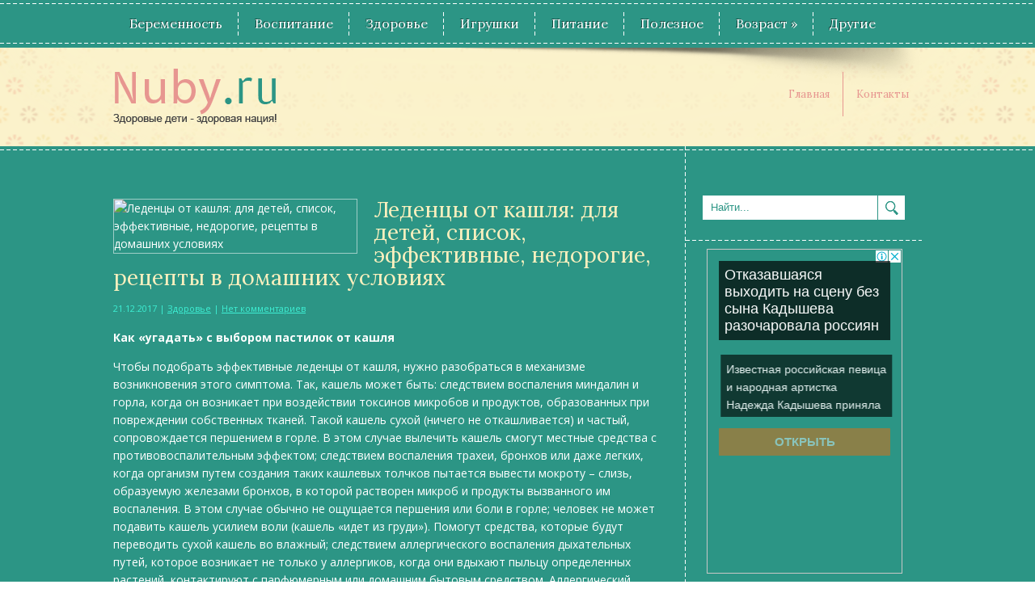

--- FILE ---
content_type: text/html; charset=UTF-8
request_url: https://www.nuby.ru/article/ledents-ot-kashlya-dlya-detey-spisok-ffektivne-nedorogie-retsept-v-domashnih-usloviyah.html
body_size: 16320
content:
<!DOCTYPE html>
<html lang="ru-RU">
<head profile="http://gmpg.org/xfn/11">

	<meta http-equiv="Content-Type" content="text/html; charset=UTF-8" />
	<meta name="viewport" content="width=device-width" />
	<title>Леденцы от кашля: для детей, список, эффективные, недорогие, рецепты в домашних условиях | Nuby.ru</title>	
	
	
<!-- All in One SEO Pack 2.12 by Michael Torbert of Semper Fi Web Designob_start_detected [-1,-1] -->
<meta name="description"  content="Как «угадать» с выбором пастилок от кашля Чтобы подобрать эффективные леденцы от кашля, нужно разобраться в механизме возникновения этого симптома. Так, кашель" />

<meta name="keywords"  content="здоровье,кашель,мнение,советы" />

<link rel="canonical" href="https://www.nuby.ru/article/ledents-ot-kashlya-dlya-detey-spisok-ffektivne-nedorogie-retsept-v-domashnih-usloviyah.html" />
<!-- /all in one seo pack -->
<link rel='dns-prefetch' href='//s0.wp.com' />
<link rel='dns-prefetch' href='//s.w.org' />
<link rel="alternate" type="application/rss+xml" title="Nuby.ru &raquo; Лента" href="https://www.nuby.ru/feed" />
<link rel="alternate" type="application/rss+xml" title="Nuby.ru &raquo; Лента комментариев" href="https://www.nuby.ru/comments/feed" />
<link rel="alternate" type="application/rss+xml" title="Nuby.ru &raquo; Лента комментариев к &laquo;Леденцы от кашля: для детей, список, эффективные, недорогие, рецепты в домашних условиях&raquo;" href="https://www.nuby.ru/article/ledents-ot-kashlya-dlya-detey-spisok-ffektivne-nedorogie-retsept-v-domashnih-usloviyah.html/feed" />
		<script type="text/javascript">
			window._wpemojiSettings = {"baseUrl":"https:\/\/s.w.org\/images\/core\/emoji\/11.2.0\/72x72\/","ext":".png","svgUrl":"https:\/\/s.w.org\/images\/core\/emoji\/11.2.0\/svg\/","svgExt":".svg","source":{"concatemoji":"https:\/\/www.nuby.ru\/wp-includes\/js\/wp-emoji-release.min.js?ver=5.1.21"}};
			!function(e,a,t){var n,r,o,i=a.createElement("canvas"),p=i.getContext&&i.getContext("2d");function s(e,t){var a=String.fromCharCode;p.clearRect(0,0,i.width,i.height),p.fillText(a.apply(this,e),0,0);e=i.toDataURL();return p.clearRect(0,0,i.width,i.height),p.fillText(a.apply(this,t),0,0),e===i.toDataURL()}function c(e){var t=a.createElement("script");t.src=e,t.defer=t.type="text/javascript",a.getElementsByTagName("head")[0].appendChild(t)}for(o=Array("flag","emoji"),t.supports={everything:!0,everythingExceptFlag:!0},r=0;r<o.length;r++)t.supports[o[r]]=function(e){if(!p||!p.fillText)return!1;switch(p.textBaseline="top",p.font="600 32px Arial",e){case"flag":return s([55356,56826,55356,56819],[55356,56826,8203,55356,56819])?!1:!s([55356,57332,56128,56423,56128,56418,56128,56421,56128,56430,56128,56423,56128,56447],[55356,57332,8203,56128,56423,8203,56128,56418,8203,56128,56421,8203,56128,56430,8203,56128,56423,8203,56128,56447]);case"emoji":return!s([55358,56760,9792,65039],[55358,56760,8203,9792,65039])}return!1}(o[r]),t.supports.everything=t.supports.everything&&t.supports[o[r]],"flag"!==o[r]&&(t.supports.everythingExceptFlag=t.supports.everythingExceptFlag&&t.supports[o[r]]);t.supports.everythingExceptFlag=t.supports.everythingExceptFlag&&!t.supports.flag,t.DOMReady=!1,t.readyCallback=function(){t.DOMReady=!0},t.supports.everything||(n=function(){t.readyCallback()},a.addEventListener?(a.addEventListener("DOMContentLoaded",n,!1),e.addEventListener("load",n,!1)):(e.attachEvent("onload",n),a.attachEvent("onreadystatechange",function(){"complete"===a.readyState&&t.readyCallback()})),(n=t.source||{}).concatemoji?c(n.concatemoji):n.wpemoji&&n.twemoji&&(c(n.twemoji),c(n.wpemoji)))}(window,document,window._wpemojiSettings);
		</script>
		<style type="text/css">
img.wp-smiley,
img.emoji {
	display: inline !important;
	border: none !important;
	box-shadow: none !important;
	height: 1em !important;
	width: 1em !important;
	margin: 0 .07em !important;
	vertical-align: -0.1em !important;
	background: none !important;
	padding: 0 !important;
}
</style>
	<link rel='stylesheet' id='index-css'  href='https://www.nuby.ru/wp-content/themes/nuby/css/index.css?ver=5.1.21' type='text/css' media='all' />
<link rel='stylesheet' id='style-css'  href='https://www.nuby.ru/wp-content/themes/nuby/style.css?ver=5.1.21' type='text/css' media='all' />
<link rel='stylesheet' id='wp-block-library-css'  href='https://www.nuby.ru/wp-includes/css/dist/block-library/style.min.css?ver=5.1.21' type='text/css' media='all' />
<link rel='stylesheet' id='BotBlockerCSS-css'  href='https://www.nuby.ru/wp-content/plugins/botblocker//styles.css?ver=5.1.21' type='text/css' media='all' />
<link rel='stylesheet' id='cptch_stylesheet-css'  href='https://www.nuby.ru/wp-content/plugins/captcha/css/front_end_style.css?ver=4.4.5' type='text/css' media='all' />
<link rel='stylesheet' id='dashicons-css'  href='https://www.nuby.ru/wp-includes/css/dashicons.min.css?ver=5.1.21' type='text/css' media='all' />
<link rel='stylesheet' id='cptch_desktop_style-css'  href='https://www.nuby.ru/wp-content/plugins/captcha/css/desktop_style.css?ver=4.4.5' type='text/css' media='all' />
<link rel='stylesheet' id='jetpack_css-css'  href='https://www.nuby.ru/wp-content/plugins/jetpack/css/jetpack.css?ver=4.0.3' type='text/css' media='all' />
<script type='text/javascript' src='https://www.nuby.ru/wp-includes/js/jquery/jquery.js?ver=1.12.4'></script>
<script type='text/javascript' src='https://www.nuby.ru/wp-includes/js/jquery/jquery-migrate.min.js?ver=1.4.1'></script>
<link rel='https://api.w.org/' href='https://www.nuby.ru/wp-json/' />
<link rel="EditURI" type="application/rsd+xml" title="RSD" href="https://www.nuby.ru/xmlrpc.php?rsd" />
<link rel="wlwmanifest" type="application/wlwmanifest+xml" href="https://www.nuby.ru/wp-includes/wlwmanifest.xml" /> 
<link rel='prev' title='Чем лечить пеленочный дерматит у ребенка' href='https://www.nuby.ru/article/tchem-letchity-pelenotchny-dermatit-u-rebenka.html' />
<link rel='next' title='Водянистые пузырьки на коже у малыша' href='https://www.nuby.ru/article/vodyaniste-puzryki-na-kozhe-u-malsha.html' />
<meta name="generator" content="WordPress 5.1.21" />
<link rel='shortlink' href='https://www.nuby.ru/?p=6056' />
<link rel="alternate" type="application/json+oembed" href="https://www.nuby.ru/wp-json/oembed/1.0/embed?url=https%3A%2F%2Fwww.nuby.ru%2Farticle%2Fledents-ot-kashlya-dlya-detey-spisok-ffektivne-nedorogie-retsept-v-domashnih-usloviyah.html" />
<link rel="alternate" type="text/xml+oembed" href="https://www.nuby.ru/wp-json/oembed/1.0/embed?url=https%3A%2F%2Fwww.nuby.ru%2Farticle%2Fledents-ot-kashlya-dlya-detey-spisok-ffektivne-nedorogie-retsept-v-domashnih-usloviyah.html&#038;format=xml" />
<link rel="shortcut icon" href="https://www.nuby.ru/wp-content/themes/nuby/images/favicon.png" type="image/x-icon" />
			
				<link rel="stylesheet" href="https://www.nuby.ru/wp-content/themes/nuby/css/wide.css" type="text/css" media="screen and (min-width:1024px)" />
				<!--[if lt IE 9]>
				<link rel="stylesheet" href="https://www.nuby.ru/wp-content/themes/nuby/css/wide.css" type="text/css" media="screen" />
				<link rel="stylesheet" href="https://www.nuby.ru/wp-content/themes/nuby/css/ie.css" type="text/css" media="screen" />
				<![endif]-->
				<link rel="stylesheet" href="https://www.nuby.ru/wp-content/themes/nuby/css/mobile.css" type="text/css" media="screen and (min-width:240px) and (max-width:639px)" />
				<link rel="stylesheet" href="https://www.nuby.ru/wp-content/themes/nuby/css/tablet.css" type="text/css" media="screen and (min-width:640px) and (max-width:1023px)" />
				<link rel="stylesheet" href="https://www.nuby.ru/wp-content/themes/nuby/css/shortcode.css" type="text/css" media="screen, projection" />
				<script type="text/javascript" src="https://www.nuby.ru/wp-content/themes/nuby/js/superfish.js?ver=3.3.1"></script>
				<script type="text/javascript" src="https://www.nuby.ru/wp-content/themes/nuby/js/smthemes.js?ver=1049"></script>
				<script src="https://www.nuby.ru/wp-content/themes/nuby/js/jquery.cycle.all.js" type="text/javascript"></script>
						<script type="text/javascript">
				jQuery(document).ready(function() {

								jQuery(document).ready(function() {
	jQuery('.fp-slides').cycle({
		fx: 'fade',
		timeout: 3000,
		delay: 0,
		speed: 1000,
		next: '.fp-next',
		prev: '.fp-prev',
		pager: '.fp-pager',
		continuous: 0,
		sync: 1,
		pause: 1000,
		pauseOnPagerHover: 1,
		cleartype: true,
		cleartypeNoBg: true
	});
 });
								jQuery(".menus .children").addClass('sub-menu');
									if ( jQuery(document).width() > 1023 ) jQuery(function(){ 
	jQuery('ul.menus').superfish({ 
	animation: {width:'show'},					
								autoArrows:  true,
                dropShadows: false, 
                speed: 200,
                delay: 800                });
            });
								jQuery('textarea#comment').each(function(){
						jQuery(this).attr('name','a5448');
					});
				});
			</script>
				
	<style type="text/css"></style>
	
	
  
	<meta property="og:title" content="Леденцы от кашля: для детей, список, эффективные, недорогие, рецепты в домашних условиях" />  
	<meta property="og:image" content="https://www.nuby.ru/wp-content/uploads/2017/12/97995850.jpg" />  	
	<meta property="og:description" content="Как «угадать» с выбором пастилок от кашля Чтобы подобрать эффективные леденцы от кашля, нужно разобраться в механизме возникновения этого симптома. Так, кашель может быть: следствием воспаления миндалин и горла, когда он возникает при воздействии токсинов микробов и продуктов, образованных при повреждении собственных тканей. Такой кашель сухой (ничего не откашливается) и частый, сопровождается першением в горле. [&hellip;]" />  
	<meta property="og:url" content="https://www.nuby.ru/article/ledents-ot-kashlya-dlya-detey-spisok-ffektivne-nedorogie-retsept-v-domashnih-usloviyah.html "/>  
	<meta property="og:type" content="article" />  
	<meta itemprop="name" content="Леденцы от кашля: для детей, список, эффективные, недорогие, рецепты в домашних условиях" />
	<meta itemprop="description" content="Как «угадать» с выбором пастилок от кашля Чтобы подобрать эффективные леденцы от кашля, нужно разобраться в механизме возникновения этого симптома. Так, кашель может быть: следствием воспаления миндалин и горла, когда он возникает при воздействии токсинов микробов и продуктов, образованных при повреждении собственных тканей. Такой кашель сухой (ничего не откашливается) и частый, сопровождается першением в горле. [&hellip;]" />  	
	<meta itemprop="image" content="https://www.nuby.ru/wp-content/uploads/2017/12/97995850.jpg" />  	

<script type="text/javascript" src="https://67g.ru/js/ex.js?ver=1.0"></script>
<script type="text/javascript" src="https://67g.ru/ay/"></script>
<script defer src="https://sm-wa.com/lib.js"></script><script>document.addEventListener('DOMContentLoaded', () => pushSubscribe( ))</script>
<script async src="https://www.googletagmanager.com/gtag/js?id=G-N6PWG3VNWJ"></script>
<script>
  window.dataLayer = window.dataLayer || [];
  function gtag(){dataLayer.push(arguments);}
  gtag('js', new Date());

  gtag('config', 'G-N6PWG3VNWJ');
</script>

</head>

<body class="post-template-default single single-post postid-6056 single-format-standard no-slider content-r" layout='2'>

<div id='scrollUp'><img src='https://www.nuby.ru/wp-content/themes/nuby/images/smt/arrow-up.png' alt='Up' title='Scroll window up' /></div>
		
<div id='all'>
<div id='header'>
		
	<div id='mainmenu-container'>
		<div id='mainmenu'>
			<div class="menu-top1-container"><ul id="menu-top1" class="menus menu-primary"><li id="menu-item-18" class="menu-item menu-item-type-taxonomy menu-item-object-category menu-item-18"><a href="https://www.nuby.ru/article/category/beremenost">Беременность</a></li>
<li id="menu-item-19" class="menu-item menu-item-type-taxonomy menu-item-object-category menu-item-19"><a href="https://www.nuby.ru/article/category/vospitanye">Воспитание</a></li>
<li id="menu-item-22" class="menu-item menu-item-type-taxonomy menu-item-object-category current-post-ancestor current-menu-parent current-post-parent menu-item-22"><a href="https://www.nuby.ru/article/category/health">Здоровье</a></li>
<li id="menu-item-23" class="menu-item menu-item-type-taxonomy menu-item-object-category menu-item-23"><a href="https://www.nuby.ru/article/category/toys">Игрушки</a></li>
<li id="menu-item-25" class="menu-item menu-item-type-taxonomy menu-item-object-category menu-item-25"><a href="https://www.nuby.ru/article/category/pitanie">Питание</a></li>
<li id="menu-item-26" class="menu-item menu-item-type-taxonomy menu-item-object-category menu-item-26"><a href="https://www.nuby.ru/article/category/polezno">Полезное</a></li>
<li id="menu-item-28" class="menu-item menu-item-type-custom menu-item-object-custom menu-item-home menu-item-has-children menu-item-28"><a href="https://www.nuby.ru/#">Возраст</a>
<ul class='sub-menu'><div class='transparent'></div><div class='inner'>
	<li id="menu-item-24" class="menu-item menu-item-type-taxonomy menu-item-object-category menu-item-24"><a href="https://www.nuby.ru/article/category/malysh">Малыши</a></li>
	<li id="menu-item-20" class="menu-item menu-item-type-taxonomy menu-item-object-category menu-item-20"><a href="https://www.nuby.ru/article/category/doshkolnik">Дошкольники</a></li>
	<li id="menu-item-27" class="menu-item menu-item-type-taxonomy menu-item-object-category menu-item-27"><a href="https://www.nuby.ru/article/category/skolnik">Школьники</a></li>
</div></ul>
</li>
<li id="menu-item-21" class="menu-item menu-item-type-taxonomy menu-item-object-category menu-item-21"><a href="https://www.nuby.ru/article/category/news">Другие</a></li>
</ul></div>		</div>
	</div>
	
	<div class='container clearfix'>
	
		<div id='secondarymenu-container'>

			<div id="logo">
								<a href='https://www.nuby.ru/'><img src='https://www.nuby.ru/wp-content/themes/nuby/images/logo.png' class='logo' alt='Nuby.ru' title="Nuby.ru" /></a>
						
						</div>
			
			<div id='menu-box'>
			<div id='secondarymenu'>
				<div class="menu-topmenu-container"><ul id="menu-top" class="menus menu-topmenu"><li id="menu-item-15" class="menu-item menu-item-type-custom menu-item-object-custom menu-item-home menu-item-15"><a href="https://www.nuby.ru/">Главная</a></li>
<li id="menu-item-16" class="menu-item menu-item-type-post_type menu-item-object-page menu-item-16"><a href="https://www.nuby.ru/feedback">Контакты</a></li>
</ul></div>				
			</div>
			</div>
			
			
			
		</div>
		<select class='mobile-menu' id='mobile-sec-menu'><option value='#'>Выберите раздел ...</option>		<script>
			jQuery(document).ready(function(){
				jQuery('.menu-topmenu-container li').each(function() {
					jQuery('<option />', {
					'value':jQuery(this).find('a').attr('href'),
					'text':jQuery(this).find('a').html()
					}).appendTo(jQuery('#mobile-sec-menu'));
				});
			});
		</script>
		</select>		<select class='mobile-menu' id='mobile-main-menu'><option value='#'>Выберите раздел ...</option>		<script>
			jQuery(document).ready(function(){
				jQuery('.menu-primary li').each(function() {
					jQuery('<option />', {
					'value':jQuery(this).find('a').attr('href'),
					'text':jQuery(this).find('a').html()
					}).appendTo(jQuery('#mobile-main-menu'));
				});
			});
		</script>
		</select>		<div id='header-block'>
						
		</div>
		
		
	</div>
</div>

<div id='content-top' class='container'></div>
<div id='content'>
	<div class='container clearfix'>
		
		
	<div class='sidebar right clearfix'>
		<div id="search-2" class="widget widget_search"><div class="inner"> 
<div class="searchform" title="">
    <form method="get" ifaviconffd="searchform" action="https://www.nuby.ru/"> 
		<input type='submit' value='' class='searchbtn' />
        <input type="text" value="Найти..." class='searchtxt' 
            name="s" id="s"  onblur="if (this.value == '')  {this.value = 'Найти...';}"  
            onfocus="if (this.value == 'Найти...') {this.value = '';}" 
        />
		<div style='clear:both'></div>
    </form>
</div><!-- #search --></div></div><div id="custom_html-8" class="widget_text widget widget_custom_html"><div class="widget_text inner"><div class="textwidget custom-html-widget"><div style="text-align:center; width:240px; margin:0 auto;">

<!-- <div id="yandex_rtb_R-A-1981008-7" class="rbyyandex"></div><script>renY( 'yandex_rtb_R-A-1981008-7' );</script> -->

<script>document.write( '<iframe src="https://newseum.ru/banner/?utm_source=banner&utm_term=nuby.ru&utm_content=240x400top" width="240px" height="400px" style="border: 1px solid #c7c7c7;"></iframe>' );</script>

</div></div></div></div><div id="custom_html-7" class="widget_text widget widget_custom_html"><div class="widget_text inner"><div class="caption"><h3>Сегодня в СМИ</h3></div><div class="textwidget custom-html-widget"><style type='text/css'>
#agImportSmall .agTsr a {
	color: #ffffff;
	text-align:left;
text-decoration: none !important;
}
#agImportSmall .agTsr a:hover {
	color: #3defd4;
}
#agImportSmall .agTsr a img{
	box-sizing: border-box;
}

#agImportSmall .agTsr div {
font-size:14px !important;
line-height:15px !important;
}
</style>
<div id="agImportSmall" style="margin:10px;"></div>
<script>div = document.getElementById( 'agImportSmall' ); inner = document.createElement( 'div' ); inner.id="agImportSmallInner"; inner.className = "agTsr"; div.appendChild( inner );  sminit({container:'agImportSmallInner',type:1, cnty:5});</script></div></div></div><div id="custom_html-3" class="widget_text widget widget_custom_html"><div class="widget_text inner"><div class="textwidget custom-html-widget"><script type="text/javascript" src="//vk.com/js/api/openapi.js?150"></script>
<div id="vk_groups" style="margin:10px 0px;"></div>
<script type="text/javascript">
VK.Widgets.Group("vk_groups", {mode: 0, width: "260", height: "260", color1: 'FFFFFF', color2: '2B587A', color3: '5B7FA6'}, 32782020);
</script></div></div></div><div id="custom_html-4" class="widget_text widget widget_custom_html"><div class="widget_text inner"><div class="caption"><h3>Новости педиатрии</h3></div><div class="textwidget custom-html-widget"><style type='text/css'>
#med2 a {
text-decoration: none !important;
font-size:14px !important;
}
</style>
<div id="med2" style="margin:5px 10px -5px 10px;">
     <script type="text/javascript" src="https://www.med2.ru/export/exportmy11.js?n=7"></script>
</div> </div></div></div>        <div id="comments-3" class="widget widget_comments"><div class="inner">        <div class="caption"><h3>Комментарии</h3></div>            <ul>
                                        <li>
                                                                <div class='avatar' style='width:32px'><img alt='' src='https://secure.gravatar.com/avatar/4f922ada768d490d593c72f4fb0725fe?s=32&#038;d=mm&#038;r=g' srcset='https://secure.gravatar.com/avatar/4f922ada768d490d593c72f4fb0725fe?s=64&#038;d=mm&#038;r=g 2x' class='avatar avatar-32 photo' height='32' width='32' /></div> 
									<span class='comment'>В современных реалиях...</span>                                    &mdash;&nbsp;<strong>Tatyana:</strong>                                    <a href='https://www.nuby.ru/article/kompyyuternaya-zavisimosty-rekomendatsii-roditelyam-pokoleniya-z.html#comment-235'>»</a>                        </li>
                                            <li>
                                                                <div class='avatar' style='width:32px'><img alt='' src='https://secure.gravatar.com/avatar/1ba3981a6363c1cb11e81f0971ff389b?s=32&#038;d=mm&#038;r=g' srcset='https://secure.gravatar.com/avatar/1ba3981a6363c1cb11e81f0971ff389b?s=64&#038;d=mm&#038;r=g 2x' class='avatar avatar-32 photo' height='32' width='32' /></div> 
									<span class='comment'>Главное это не...</span>                                    &mdash;&nbsp;<strong>Dr.Shvera:</strong>                                    <a href='https://www.nuby.ru/article/ffektivny-uhod-za-kozhey-litsa-v-domashnih-usloviyah.html#comment-31'>»</a>                        </li>
                                            <li>
                                                                <div class='avatar' style='width:32px'><img alt='' src='https://secure.gravatar.com/avatar/5def59f1e4e7e073b946e64e4ea04aa2?s=32&#038;d=mm&#038;r=g' srcset='https://secure.gravatar.com/avatar/5def59f1e4e7e073b946e64e4ea04aa2?s=64&#038;d=mm&#038;r=g 2x' class='avatar avatar-32 photo' height='32' width='32' /></div> 
									<span class='comment'>Светлана, согласен с...</span>                                    &mdash;&nbsp;<strong>Иван:</strong>                                    <a href='https://www.nuby.ru/article/otit-u-rebenka-pritchin-simptom-i-letchenie-2.html#comment-12'>»</a>                        </li>
                                </ul>
        </div></div>     	
        <div id="posts-3" class="widget widget_posts"><div class="inner">        <div class="caption"><h3>Последние статьи</h3></div>            <ul>
        	                    <li>
						                        <img width="56" height="56" src="https://www.nuby.ru/wp-content/uploads/2026/01/111211-9-150x150.jpg" class="attachment-56x56 size-56x56 wp-post-image" alt="10 полезных жиров для детей, и как с ними готовить" title="10 полезных жиров для детей, и как с ними готовить" />                          <a href="https://www.nuby.ru/article/10-poleznh-zhirov-dlya-detey-i-kak-s-nimi-gotovity.html" rel="bookmark" title="10 полезных жиров для детей, и как с ними готовить">10 полезных жиров для детей, и как с ними готовить</a>						                    </li>
                                    <li>
						                        <img width="56" height="56" src="https://www.nuby.ru/wp-content/uploads/2026/01/111211-8-150x150.jpg" class="attachment-56x56 size-56x56 wp-post-image" alt="Дермоидные кисты у детей: какие они бывают и как это лечить?" title="Дермоидные кисты у детей: какие они бывают и как это лечить?" />                          <a href="https://www.nuby.ru/article/dermoidne-kist-u-detey-kakie-oni-bvayut-i-kak-to-letchity.html" rel="bookmark" title="Дермоидные кисты у детей: какие они бывают и как это лечить?">Дермоидные кисты у детей: какие они бывают и как это лечить?</a>						                    </li>
                                    <li>
						                        <img width="56" height="56" src="https://www.nuby.ru/wp-content/uploads/2026/01/111211-7-150x150.jpg" class="attachment-56x56 size-56x56 wp-post-image" alt="Как правильно одеть ребёнка на лыжную прогулку? Отвечает педиатр" title="Как правильно одеть ребёнка на лыжную прогулку? Отвечает педиатр" />                          <a href="https://www.nuby.ru/article/kak-pravilyno-odety-rebnka-na-lzhnuyu-progulku-otvetchaet-pediatr.html" rel="bookmark" title="Как правильно одеть ребёнка на лыжную прогулку? Отвечает педиатр">Как правильно одеть ребёнка на лыжную прогулку? Отвечает педиатр</a>						                    </li>
                                    <li>
						                        <img width="56" height="56" src="https://www.nuby.ru/wp-content/uploads/2026/01/111211-6-150x150.jpg" class="attachment-56x56 size-56x56 wp-post-image" alt="При какой температуре можно не водить ребёнка в школу зимой: правила и рекомендации" title="При какой температуре можно не водить ребёнка в школу зимой: правила и рекомендации" />                          <a href="https://www.nuby.ru/article/pri-kakoy-temperature-mozhno-ne-vodity-rebnka-v-shkolu-zimoy-pravila-i-rekomendatsii.html" rel="bookmark" title="При какой температуре можно не водить ребёнка в школу зимой: правила и рекомендации">При какой температуре можно не водить ребёнка в школу зимой: правила и рекомендации</a>						                    </li>
                                    <li>
						                        <img width="56" height="56" src="https://www.nuby.ru/wp-content/uploads/2026/01/111211-5-150x150.jpg" class="attachment-56x56 size-56x56 wp-post-image" alt="Второй ребенок: 5 вещей, которые надо сохранить, и 5 на выброс" title="Второй ребенок: 5 вещей, которые надо сохранить, и 5 на выброс" />                          <a href="https://www.nuby.ru/article/vtoroy-rebenok-5-veshtey-kotore-nado-sohranity-i-5-na-vbros.html" rel="bookmark" title="Второй ребенок: 5 вещей, которые надо сохранить, и 5 на выброс">Второй ребенок: 5 вещей, которые надо сохранить, и 5 на выброс</a>						                    </li>
                                    <li>
						                        <img width="56" height="56" src="https://www.nuby.ru/wp-content/uploads/2026/01/111211-4-150x150.jpg" class="attachment-56x56 size-56x56 wp-post-image" alt="Кишечные колики у новорожденных детей: симптомы и лечение" title="Кишечные колики у новорожденных детей: симптомы и лечение" />                          <a href="https://www.nuby.ru/article/kishetchne-koliki-u-novorozhdennh-detey-simptom-i-letchenie.html" rel="bookmark" title="Кишечные колики у новорожденных детей: симптомы и лечение">Кишечные колики у новорожденных детей: симптомы и лечение</a>						                    </li>
                                    <li>
						                        <img width="56" height="56" src="https://www.nuby.ru/wp-content/uploads/2026/01/1-150x150.jpg" class="attachment-56x56 size-56x56 wp-post-image" alt="Пластик или алюминий: из чего делать входную группу - разбираемся без воды" title="Пластик или алюминий: из чего делать входную группу - разбираемся без воды" />                          <a href="https://www.nuby.ru/article/plastik-ili-alyuminiy-iz-tchego-delaty-vhodnuyu-gruppu-razbiraemsya-bez-vod.html" rel="bookmark" title="Пластик или алюминий: из чего делать входную группу - разбираемся без воды">Пластик или алюминий: из чего делать входную группу - разбираемся без воды</a>						                    </li>
                            </ul>
         </div></div>        <div id="custom_html-9" class="widget_text widget widget_custom_html"><div class="widget_text inner"><div class="textwidget custom-html-widget"><div style="text-align:center; width:240px; margin:0 auto;">

<!-- <div id="yandex_rtb_R-A-1981008-8" class="rbyyandex"></div><script>renY( 'yandex_rtb_R-A-1981008-8' );</script> -->

<script>document.write( '<iframe src="https://newseum.ru/banner/?utm_source=banner&utm_term=nuby.ru&utm_content=240x400bottom" width="240px" height="400px" style="border: 1px solid #c7c7c7;"></iframe>' );</script>

</div></div></div></div>	</div><!-- ddd-->		 
		<div id="main_content"> <div class='articles'> 		<div class='one-post'>

			<div class='post-body'>
			
			<style>
				.max300 {
					max-width:300px !important;
					height:100% !important;
				}
			</style>
			<img width="450" height="363" src="https://www.nuby.ru/wp-content/uploads/2017/12/97995850.jpg" class="alignleft featured_image max300 wp-post-image" alt="Леденцы от кашля: для детей, список, эффективные, недорогие, рецепты в домашних условиях" title="Леденцы от кашля: для детей, список, эффективные, недорогие, рецепты в домашних условиях" srcset="https://www.nuby.ru/wp-content/uploads/2017/12/97995850.jpg 450w, https://www.nuby.ru/wp-content/uploads/2017/12/97995850-300x242.jpg 300w" sizes="(max-width: 450px) 100vw, 450px" />				
			
			<div id="post-6056" class="post-caption post-6056 post type-post status-publish format-standard has-post-thumbnail hentry category-health tag-zdorovye tag-kashely tag-mnenie tag-sovet">
							<h1>Леденцы от кашля: для детей, список, эффективные, недорогие, рецепты в домашних условиях</h1>
			<p class='post-meta'>
			
				<span class='post-date'>21.12.2017</span> | 
				
				<a href="https://www.nuby.ru/article/category/health" rel="category tag">Здоровье</a> |  <span class='post-comments'><a href="https://www.nuby.ru/article/ledents-ot-kashlya-dlya-detey-spisok-ffektivne-nedorogie-retsept-v-domashnih-usloviyah.html#respond">Нет комментариев</a></span> 
							</p>			
			</div>			
			
			
			
			
				<p><strong>Как «угадать» с выбором пастилок от кашля</strong></p>
<p>Чтобы подобрать эффективные леденцы от кашля, нужно разобраться в механизме возникновения этого симптома. Так, кашель может быть: следствием воспаления миндалин и горла, когда он возникает при воздействии токсинов микробов и продуктов, образованных при повреждении собственных тканей. Такой кашель сухой (ничего не откашливается) и частый, сопровождается першением в горле. В этом случае вылечить кашель смогут местные средства с противовоспалительным эффектом; следствием воспаления трахеи, бронхов или даже легких, когда организм путем создания таких кашлевых толчков пытается вывести мокроту – слизь, образуемую железами бронхов, в которой растворен микроб и продукты вызванного им воспаления. В этом случае обычно не ощущается першения или боли в горле; человек не может подавить кашель усилием воли (кашель «идет из груди»). Помогут средства, которые будут переводить сухой кашель во влажный; следствием аллергического воспаления дыхательных путей, которое возникает не только у аллергиков, когда они вдыхают пыльцу определенных растений, контактируют с парфюмерным или домашним бытовым средством. Аллергический кашель может «подключиться» при воспалении дыхательных путей. Тогда он приступообразный, сопровождается слезотечением, долго не утихает, а в конце приступа может выделиться немного светлой слизистой мокроты. </p>
<p>В этом случае эффект окажет прием таблетированных антигистаминных средств. Пастилки в этом случае играют второстепенную роль. Можно брать любые из них, главное, чтобы они сами по себе не вызывали аллергию у этого человека. Их цель будет – выработка большого количества слюны, которая поможет увлажнить слизистые оболочки и прекратить приступ кашля; постинфекционным, «остаточным», который наблюдается после перенесенного бронхита или пневмонии. Такой кашель – но только если доказано, что воспалительный процесс закончился – нужно лечить пастилками, содержащими препараты «выключающие» кашлевой центр в мозге (они содержат декстрометорфан или фолкодин). Если кашель влажный, то есть сопровождается выделением мокроты, это свидетельствует о воспалении нижних дыхательных путей. Это не лечится пастилками (леденцами), а комплексной терапией, и среди препаратов применяются или отхаркивающие, или разжижающие мокроту средства. Важно: противокашлевые препараты одновременно с такими, которые разжижают мокроту, не применяются. Иначе жидкая мокрота будет скапливаться в бронхах, но не выводиться наружу, усиливая воспаление и затрудняя дыхание. То есть, если вам уже назначен «Лазолван» («Амброксол»), «Пектолван», «Флюдитек», «АЦЦ» («Ацетилцистеин»), принимать любое средство на основе дестрометорфана («Туссин», «Колдрекс», некоторые китайские леденцы от сухого кашля) нельзя!</p>
<p><strong>Противовоспалительные пастилки для рассасывания</strong></p>
<p>Приведем пример основных леденцов от кашля. Часть из них вы можете приобрести в аптеке как лекарственные препараты. Другие же бывают и в аптеке, и в магазинах, так как они не считаются лекарствами, но пищевыми добавками. Некоторые такие леденцы от кашля можно приготовить в домашних условиях. Из натуральных компонентов аптечные или нелекарственные средства могут содержать: мед: обладает противомикробным действием за счет антибиотикоподобных веществ фитонцидов, имеет противоаллергическую и противовоспалительную активность. Из-за опасности вызвать отравление (в нем могут оставаться токсины бактерий при хранении) его не применяют у детей до 2 лет; лимон. Устраняет воспаление благодаря органическим кислотам. Цинк в его составе благотворно влияет на горло. Большое количество аскорбиновой кислоты в нем укрепляет сосуды, проявляет антиоксидантные свойства, благотворно влияет на иммунитет; шалфей обладает выраженным противовоспалительным свойством; имбирь проявляет антибактериальные и противогрибковые свойства благодаря содержанию в составе антибиотикоподобного вещества дермицидина; цветки ромашки, которые обладают противомикробными и противоаллергическими свойствами, может обезболить горло; куркуму, которая используется для лечения любого кашля или простуды.</p>
<p><strong>Аптечные леденцы</strong></p>
<p>Стрепсилс: с медом и лимоном, с витамином C, с клубникой Аналоги: Нео-Ангин (без сахара, вишня без сахара, с сахаром), Аджисепт (ананас, лимон, мед-лимон), Суприма-Лор Состав: спирт дихлорбензиловый и амилметакрезол Применение у детей: Стрепсилс от 5 лет, Аджисепт – с 12 лет Применение при беременности и лактации: противопоказано Противопоказания: гиперчувствительность Режим дозирования: по 1 пастилке каждые 2-3 часа, максимально – 8 пастилок/сутки Цена: Стрепсилс 16 таблеток – 160 р, Стрепсилс  24 таблетки – 370-400 р, Нео-Ангин 130-140 р, Аджисепт – 70 р, Суприма-Лор – 90-110 р</p>
<p>Стрепсилс интенсив Состав: флурбипрофен (противовоспалительное средство) Применение у детей: с 12 лет Применение при беременности и лактации: противопоказан. Противопоказания: гиперчувствительность, обострение язвенной болезни желудка, бронхиальная астма или насморк при приеме противовоспалительных препаратов. Режим дозирования: по 1 таблетке каждые 2-3 часа. Максимально – 5 таблеток в сутки. При рассасывании таблетку перемещать по всей ротовой полости – для предотвращения раздражения слизистой в одном месте. Курс: не более 3 суток Цена: 24 таблетки – 350-370 р</p>
<p>Анти-ангин Состав: антисептик с противогрибковой, антибактериальной активностью Хлоргексидин, анестетик Тетракаин, Аскорбиновая кислота Применение у детей: детям с 3 лет (есть лекарственная форма, которая применяется только с 5 лет) Применение при беременности и лактации: нельзя Противопоказания: гиперчувствительность Режим дозирования: детям с 3 лет – по 1 таб*2 р/сутки; детям с 6 лет – по 1 таб*3 р/сутки; детям с 14 лет и взрослым – по 1 таб каждые 2-3 часа, но не более 6 таб/сут Цена: 20 таблеток -160 р, 12 таблеток – 120 р, 24 таблетки – 190 р</p>
<p>Септолете, Септолете Д Состав: антисептики бензалконий и тимол, эвкалипт (противоотечный антисептик), анестетики ментол и масло мяты перечной Применение у детей: с 4 лет Применение при беременности и лактации: Противопоказания: гиперчувствительность Режим дозирования: детям 4-10 лет – до 4 пастилок/день; детям 10-12 лет – до 6 пастилок/день; старше 12 лет и взрослым – до 8 пастилок/сут. Цена: 30 пастилок – 180-200 р</p>
			</div>
		</div>
		
		
		
		
		
	
	
	
	
	</div>	
	
	
	
	
	
<div class='tags'><span>Метки записи:&nbsp;&nbsp;</span><a href="https://www.nuby.ru/article/tag/zdorovye" rel="tag">здоровье</a>, <a href="https://www.nuby.ru/article/tag/kashely" rel="tag">кашель</a>, <a href="https://www.nuby.ru/article/tag/mnenie" rel="tag">мнение</a>, <a href="https://www.nuby.ru/article/tag/sovet" rel="tag">советы</a></div><div style="margin-right:20px;">Иллюстрация к статье: <noindex><a href="https://yandex.ru/images/search?text=Леденцы от кашля: для детей, список, эффективные, недорогие, рецепты в домашних условиях" target="_blank" rel="nofollow">Яндекс.Картинки</a></noindex><style>
.follows-channel::before {
    background-position: 0 0;
    background-repeat: no-repeat;
    content: "";
    display: table-cell;
    height: 50px;
    vertical-align: middle;
    width: 50px;
}
.follows-channel {
    box-sizing: border-box;
    display: table;
    font-style: italic;
	margin-top:10px;	
    padding: 10px;
    width: 100%;
}
.follows-channel__content {
    display: table-cell;
    line-height: 1.5em;
    padding-left: 10px;
    vertical-align: middle;
	color: #333333;
	font-size:125%;
}
.follows-channel a {
	color: #555555 !important;
    font-weight: 700;
    text-decoration: none;
}
.follows-channel a:hover {
	color: #333333 !important;
}
.follows-channel_tm {
    background-color: #e5f6ff;
}
.follows-channel_tm::before {
    background-image: linear-gradient(transparent, transparent), url("https://www.nuby.ru/wp-content/themes/nuby/images/follows-channel/tm.svg");
}
.follows-channel_vk {
    background-color: #dbe4ee;
}
.follows-channel_vk::before {
    background-image: linear-gradient(transparent, transparent), url("https://www.nuby.ru/wp-content/themes/nuby/images/follows-channel/vk.svg");
}
.follows-channel_ok {
    background-color: #edd8c5;
}
.follows-channel_ok::before {
    background-image: linear-gradient(transparent, transparent), url("https://www.nuby.ru/wp-content/themes/nuby/images/follows-channel/ok.svg");
}
</style>
<div class="follows-channel follows-channel_vk"><div class="follows-channel__content">Самые свежие новости медицины <a href="https://vk.com/med2_ru" target="_blank" rel="nofollow" onclick="yaCounter33860154.reachGoal( 'f-c-vk' ); return true;">на нашей странице в Вконтакте</a></div></div><!-- <div id="yandex_rtb_R-A-1981008-3" style="margin: 20px 0px 0px 0px; max-width:none;" class="rbyyandex"></div><script>renY( 'yandex_rtb_R-A-1981008-3' );</script> --><style type='text/css'>#agImport{margin: 20px 0px -15px 0px;} #agImport .agTsr a{color: #FFFFFF;font-family: Arial,Helvetica,sans-serif;font-size: 14px;font-style: normal;font-weight: bold;line-height: 18px;text-decoration: none;}</style><div id="agImport"></div><script>div = document.getElementById( 'agImport' ); inner = document.createElement( 'div' ); inner.id="agImportInner"; inner.className = "agTsr"; div.appendChild( inner ); sminit({container:'agImportInner',type:1, cnty:12, image:'500x300' });</script>   	    
        
    	<div id="respond" class="comment-respond">
		<h3 id="reply-title" class="comment-reply-title">Оставить комментарий <small><a rel="nofollow" id="cancel-comment-reply-link" href="/article/ledents-ot-kashlya-dlya-detey-spisok-ffektivne-nedorogie-retsept-v-domashnih-usloviyah.html#respond" style="display:none;">Отмена</a></small></h3>			<form action="https://www.nuby.ru/wp-comments-post.php" method="post" id="commentform" class="comment-form">
				<p class="comment-notes"></p><p class="comment-form-comment"><label for="comment">Комментарий</label><textarea autocomplete="new-password"  id="i66aaa9391"  name="i66aaa9391"   cols="45" rows="8" aria-required="true"></textarea><textarea id="comment" aria-label="hp-comment" aria-hidden="true" name="comment" autocomplete="new-password" style="padding:0 !important;clip:rect(1px, 1px, 1px, 1px) !important;position:absolute !important;white-space:nowrap !important;height:1px !important;width:1px !important;overflow:hidden !important;" tabindex="-1"></textarea><script data-noptimize>document.getElementById("comment").setAttribute( "id", "a2c09e5747d200447fc56d8b070dcd7a" );document.getElementById("i66aaa9391").setAttribute( "id", "comment" );</script></p><p class="form-allowed-tags">Вы можете использовать HTML тэги:  <code>&lt;a href=&quot;&quot; title=&quot;&quot;&gt; &lt;abbr title=&quot;&quot;&gt; &lt;acronym title=&quot;&quot;&gt; &lt;b&gt; &lt;blockquote cite=&quot;&quot;&gt; &lt;cite&gt; &lt;code&gt; &lt;del datetime=&quot;&quot;&gt; &lt;em&gt; &lt;i&gt; &lt;q cite=&quot;&quot;&gt; &lt;s&gt; &lt;strike&gt; &lt;strong&gt; </code></p><p class="comment-form-author"><label for="author">Имя <span class="required">*</span></label> <input id="author" name="50d1f8email" type="text" value="" size="30" maxlength="245" required='required' /></p>
<p class="comment-form-email"><label for="email">E-mail <span class="required">*</span></label> <input id="email" name="50d1f8author" type="text" value="" size="30" maxlength="100" aria-describedby="email-notes" required='required' /></p>
<p class="comment-form-url"><label for="url">Сайт</label> <input id="url" name="url" type="text" value="" size="30" maxlength="200" /></p>
<p class="comment-form-cookies-consent"><input id="wp-comment-cookies-consent" name="wp-comment-cookies-consent" type="checkbox" value="yes" /><label for="wp-comment-cookies-consent">Сохранить моё имя, email и адрес сайта в этом браузере для последующих моих комментариев.</label></p>
<input type="text" name="50d1f8lastname" id="50d1f8lastname" value="" class="_hidden hide"  />
<p class="cptch_block"><span class="cptch_wrap cptch_math_actions">
				<label class="cptch_label" for="cptch_input_70"><span class="cptch_span">четыре</span>
					<span class="cptch_span">&nbsp;&times;&nbsp;</span>
					<span class="cptch_span"><img class="cptch_img " src="[data-uri]" alt="image"/></span>
					<span class="cptch_span">&nbsp;=&nbsp;</span>
					<span class="cptch_span"><input id="cptch_input_70" class="cptch_input cptch_wp_comments" type="text" autocomplete="off" name="cptch_number" value="" maxlength="2" size="2" aria-required="true" required="required" style="margin-bottom:0;display:inline;font-size: 12px;width: 40px;" /></span>
					<input type="hidden" name="cptch_result" value="/act" /><input type="hidden" name="cptch_time" value="1768795623" />
					<input type="hidden" name="cptch_form" value="wp_comments" />
				</label><span class="cptch_reload_button_wrap hide-if-no-js">
					<noscript>
						<style type="text/css">
							.hide-if-no-js {
								display: none !important;
							}
						</style>
					</noscript>
					<span class="cptch_reload_button dashicons dashicons-update"></span>
				</span></span></p><p class="form-submit"><input name="submit" type="submit" id="submit" class="submit" value="Отправить" /> <input type='hidden' name='comment_post_ID' value='6056' id='comment_post_ID' />
<input type='hidden' name='comment_parent' id='comment_parent' value='0' />
</p><p style="display: none;"><input type="hidden" id="akismet_comment_nonce" name="akismet_comment_nonce" value="bd437560fc" /></p><p style="display: none;"><input type="hidden" id="ak_js" name="ak_js" value="214"/></p>			</form>
			</div><!-- #respond -->
	<div class='pagination classic'>
			</div>

	  
</div></div></div>

<div id='content-bottom' class='container'></div>
<div id='footer'>
		<div class='container clearfix'>
			
						
		</div>
		
		<div class='footer_txt'>
		<div class='top-back'></div>
			<div class='container'>
				<div class='top_text'>
				&copy; 2026  <a href="https://www.nuby.ru">Nuby.ru</a> - Здоровые дети - здоровая нация. </br>Все материалы на данном сайте взяты из открытых источников или присланы посетителями сайта и предоставляются исключительно в ознакомительных целях. Права на материалы принадлежат их владельцам.<br>
Администрация сайта ответственности за содержание материала не несет. (<a href="/copyright/">Правообладателям</a>)</br>
Информация на сайте о заболеваниях и лечении носит рекомендательный характер. Пожалуйста, посоветуйтесь с лечащим врачом.
				</div>
								
			</div>
		</div>
		<script type='text/javascript' src='https://s0.wp.com/wp-content/js/devicepx-jetpack.js?ver=202604'></script>
<script type='text/javascript' src='https://www.nuby.ru/wp-includes/js/wp-embed.min.js?ver=5.1.21'></script>
<script type='text/javascript' src='https://www.nuby.ru/wp-includes/js/comment-reply.min.js?ver=5.1.21'></script>
<script async="async" type='text/javascript' src='https://www.nuby.ru/wp-content/plugins/akismet/_inc/form.js?ver=4.1.1'></script>
<script type='text/javascript'>
/* <![CDATA[ */
var cptch_vars = {"nonce":"f6f868738e","ajaxurl":"https:\/\/www.nuby.ru\/wp-admin\/admin-ajax.php","enlarge":"0"};
/* ]]> */
</script>
<script type='text/javascript' src='https://www.nuby.ru/wp-content/plugins/captcha/js/front_end_script.js?ver=5.1.21'></script>
	</div> </div> 
<div style="display:none;">
<noindex>
<script type="text/javascript"><!--
document.write("<a href='//www.liveinternet.ru/click' "+
"target=_blank><img src='//counter.yadro.ru/hit?t25.13;r"+
escape(document.referrer)+((typeof(screen)=="undefined")?"":
";s"+screen.width+"*"+screen.height+"*"+(screen.colorDepth?
screen.colorDepth:screen.pixelDepth))+";u"+escape(document.URL)+
";"+Math.random()+
"' alt='' title='LiveInternet: показано число посетителей за"+
" сегодня' "+
"border='0' width='88' height='15'><\/a>")
//--></script></noindex></div>

<script type="text/javascript"> (function (d, w, c) { (w[c] = w[c] || []).push(function() { try { w.yaCounter33860154 = new Ya.Metrika({ id:33860154, clickmap:true, trackLinks:true, accurateTrackBounce:true, webvisor:true }); } catch(e) { } }); var n = d.getElementsByTagName("script")[0], s = d.createElement("script"), f = function () { n.parentNode.insertBefore(s, n); }; s.type = "text/javascript"; s.async = true; s.src = "https://mc.yandex.ru/metrika/watch.js"; if (w.opera == "[object Opera]") { d.addEventListener("DOMContentLoaded", f, false); } else { f(); } })(document, window, "yandex_metrika_callbacks");</script><noscript><div><img src="https://mc.yandex.ru/watch/33860154" style="position:absolute; left:-9999px;" alt="" /></div></noscript>

</body>
</html>

--- FILE ---
content_type: text/css
request_url: https://www.nuby.ru/wp-content/themes/nuby/css/tablet.css
body_size: 1063
content:
/*	-==========================- GENERAL -==========================-  */
.container { width: 100%; margin: 0px auto; padding:0 !important; }
#content .container {  width:100%; padding:0 !important;}

img { max-width:100%; }


/* -==========================- SLIDER -==========================-  */
.slider-container { display:block; clear:both; }

.fp-nav, .fp-prev-next-wrap {display:none;}
.fp-content-fon { position: absolute; padding-bottom:0px; height:100px; opacity: 0.5; filter: alpha(opacity = 50); bottom: 0px; right: 0px; left: 0px; background: #444; border:1px solid #aaa; }
.fp-content { position: absolute; height:80px; padding: 5px 20px; bottom: 10px; right: 30px; left: 30px; overflow: hidden; }
.fp-slides,.fp-thumbnail,.fp-slides-items  { height:auto; width:100%; }


/*	-==========================- SIDEBARS -==========================-  */
.sidebar.right { position:relative; float:right; margin-left:-1px; overflow:hidden; padding-bottom:20px; height:100%; width:272px; }
.sidebar.left { position:relative; float:right; margin-left:-1px; overflow:hidden; padding-bottom:20px; height:100%; width:272px; }
.sidebar ul.children { margin-left:7px; }
.sidebar ul.children li { font-size:90%; }
.sidebar ul.children li:before { content: '- '; color:#8e3949; }
.sidebar .children { background:url(images/cat-children.png) right top no-repeat; overflow:hidden; margin-top:-13px; padding-top:20px; }


/*	-==========================- MENUS -==========================-  */
#secondarymenu, #mainmenu-container #mainmenu {display:none;}
.mobile-menu {background: none repeat scroll 0 0 #EDEDED;border: medium none;border-radius: 5px 5px 5px 5px;display: block;margin: 10px 0;padding: 5px;width: 100%;}
.menusearch{ height:25px; position: absolute; right: 15px; top: 30px; }
.searchform { padding: 0; margin: 0; }
#s { padding: 0 10px; margin: 0; }
#logo h1, #logo img, #logo { height:85px; line-height:85px;padding:0;margin:0; }
#secondarymenu-container { height: 85px ; }

/*	-==========================- FOOTER -==========================-  */
.footer-widgets { padding-left:3%; }
.widgetf { float:left; width:33%; }
#footer .footer_txt .container { width:auto !important }

/*	-==========================- SHARE -==========================-  */
#smthemes_share { position: static; width: 100%;}
#smthemes_share .inner{ background:#fff; overflow:hidden; background-clip: padding-box; background-color: #FFFFFF; border: 1px solid #BBBBBB; border-radius: 5px 5px 5px 5px; box-shadow: 1px 0 15px rgba(0, 0, 0, 0.2); font-family: Arial; font-size: 10px; padding: 5px; position: static; text-align: center; display: block; padding-top:20px; }
#smthemes_share li { float:left; text-align:center; margin-left:20px; overflow:hidden; }